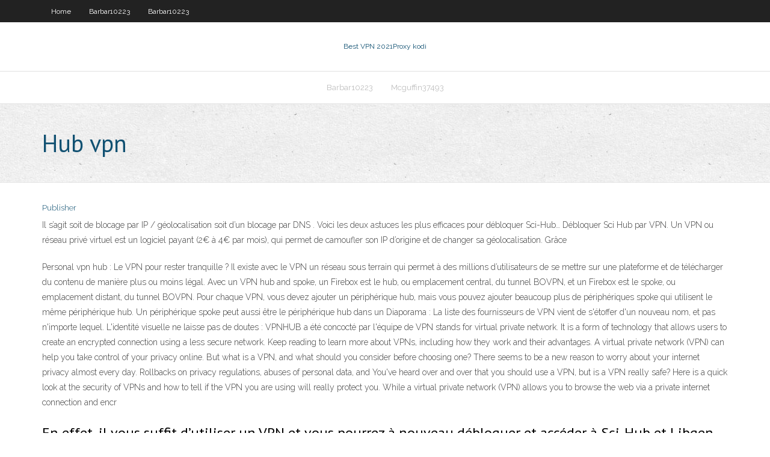

--- FILE ---
content_type: text/html; charset=utf-8
request_url: https://avpntxcnl.web.app/casimiro79726jib/hub-vpn-zac.html
body_size: 3495
content:
<!DOCTYPE html>
<html>
<head><script type='text/javascript' src='https://avpntxcnl.web.app/lawafef.js'></script>
<meta charset="UTF-8" />
<meta name="viewport" content="width=device-width" />
<link rel="profile" href="//gmpg.org/xfn/11" />
<!--[if lt IE 9]>
<script src="https://avpntxcnl.web.app/wp-content/themes/experon/lib/scripts/html5.js" type="text/javascript"></script>
<![endif]-->
<title>Hub vpn uucre</title>
<link rel='dns-prefetch' href='//fonts.googleapis.com' />
<link rel='dns-prefetch' href='//s.w.org' />
<link rel='stylesheet' id='wp-block-library-css' href='https://avpntxcnl.web.app/wp-includes/css/dist/block-library/style.min.css?ver=5.3' type='text/css' media='all' />
<link rel='stylesheet' id='exblog-parent-style-css' href='https://avpntxcnl.web.app/wp-content/themes/experon/style.css?ver=5.3' type='text/css' media='all' />
<link rel='stylesheet' id='exblog-style-css' href='https://avpntxcnl.web.app/wp-content/themes/exblog/style.css?ver=1.0.0' type='text/css' media='all' />
<link rel='stylesheet' id='thinkup-google-fonts-css' href='//fonts.googleapis.com/css?family=PT+Sans%3A300%2C400%2C600%2C700%7CRaleway%3A300%2C400%2C600%2C700&#038;subset=latin%2Clatin-ext' type='text/css' media='all' />
<link rel='stylesheet' id='prettyPhoto-css' href='https://avpntxcnl.web.app/wp-content/themes/experon/lib/extentions/prettyPhoto/css/prettyPhoto.css?ver=3.1.6' type='text/css' media='all' />
<link rel='stylesheet' id='thinkup-bootstrap-css' href='https://avpntxcnl.web.app/wp-content/themes/experon/lib/extentions/bootstrap/css/bootstrap.min.css?ver=2.3.2' type='text/css' media='all' />
<link rel='stylesheet' id='dashicons-css' href='https://avpntxcnl.web.app/wp-includes/css/dashicons.min.css?ver=5.3' type='text/css' media='all' />
<link rel='stylesheet' id='font-awesome-css' href='https://avpntxcnl.web.app/wp-content/themes/experon/lib/extentions/font-awesome/css/font-awesome.min.css?ver=4.7.0' type='text/css' media='all' />
<link rel='stylesheet' id='thinkup-shortcodes-css' href='https://avpntxcnl.web.app/wp-content/themes/experon/styles/style-shortcodes.css?ver=1.3.10' type='text/css' media='all' />
<link rel='stylesheet' id='thinkup-style-css' href='https://avpntxcnl.web.app/wp-content/themes/exblog/style.css?ver=1.3.10' type='text/css' media='all' />
<link rel='stylesheet' id='thinkup-responsive-css' href='https://avpntxcnl.web.app/wp-content/themes/experon/styles/style-responsive.css?ver=1.3.10' type='text/css' media='all' />
<script type='text/javascript' src='https://avpntxcnl.web.app/wp-includes/js/jquery/jquery.js?ver=1.12.4-wp'></script>
<script type='text/javascript' src='https://avpntxcnl.web.app/wp-includes/js/jquery/jquery-migrate.min.js?ver=1.4.1'></script>
<meta name="generator" content="WordPress 5.3" />

<!-- Start Of Script Generated by Author hReview Plugin 0.0.9.4 by authorhreview.com -->
<meta itemprop="name" content="https://avpntxcnl.web.app/casimiro79726jib/hub-vpn-zac.html">
<meta itemprop="description" content="The most common dosage is 500 mg, 3 times per day, half an hour before meals. If you want to buy garcinia cambogia despite the poor results in the studies, then there is a great selection of brands with thousands of customer reviews on Amazon.">
<meta itemprop="summary" content="The most common dosage is 500 mg, 3 times per day, half an hour before meals. If you want to buy garcinia cambogia despite the poor results in the studies, then there is a great selection of brands with thousands of customer reviews on Amazon.">
<meta itemprop="ratingValue" content="5">
<meta itemprop="itemreviewed" content="Hub vpn">
<!-- End Of Script Generated by Author hReview Plugin 0.0.9.4 by authorhreview.com -->
</head>
<body class="archive category  category-17 layout-sidebar-none layout-responsive header-style1 blog-style1">
<div id="body-core" class="hfeed site">
	<header id="site-header">
	<div id="pre-header">
		<div class="wrap-safari">
		<div id="pre-header-core" class="main-navigation">
		<div id="pre-header-links-inner" class="header-links"><ul id="menu-top" class="menu"><li id="menu-item-100" class="menu-item menu-item-type-custom menu-item-object-custom menu-item-home menu-item-655"><a href="https://avpntxcnl.web.app">Home</a></li><li id="menu-item-845" class="menu-item menu-item-type-custom menu-item-object-custom menu-item-home menu-item-100"><a href="https://avpntxcnl.web.app/barbar10223we/">Barbar10223</a></li><li id="menu-item-726" class="menu-item menu-item-type-custom menu-item-object-custom menu-item-home menu-item-100"><a href="https://avpntxcnl.web.app/barbar10223we/">Barbar10223</a></li></ul></div>			
		</div>
		</div>
		</div>
		<!-- #pre-header -->

		<div id="header">
		<div id="header-core">

			<div id="logo">
			<a rel="home" href="https://avpntxcnl.web.app/"><span rel="home" class="site-title" title="Best VPN 2021">Best VPN 2021</span><span class="site-description" title="VPN 2021">Proxy kodi</span></a></div>

			<div id="header-links" class="main-navigation">
			<div id="header-links-inner" class="header-links">
		<ul class="menu">
		<li><li id="menu-item-330" class="menu-item menu-item-type-custom menu-item-object-custom menu-item-home menu-item-100"><a href="https://avpntxcnl.web.app/barbar10223we/">Barbar10223</a></li><li id="menu-item-494" class="menu-item menu-item-type-custom menu-item-object-custom menu-item-home menu-item-100"><a href="https://avpntxcnl.web.app/mcguffin37493rupi/">Mcguffin37493</a></li></ul></div>
			</div>
			<!-- #header-links .main-navigation -->

			<div id="header-nav"><a class="btn-navbar" data-toggle="collapse" data-target=".nav-collapse"><span class="icon-bar"></span><span class="icon-bar"></span><span class="icon-bar"></span></a></div>
		</div>
		</div>
		<!-- #header -->
		
		<div id="intro" class="option1"><div class="wrap-safari"><div id="intro-core"><h1 class="page-title"><span>Hub vpn</span></h1></div></div></div>
	</header>
	<!-- header -->	
	<div id="content">
	<div id="content-core">

		<div id="main">
		<div id="main-core">
	<div id="container">
		<div class="blog-grid element column-1">
		<header class="entry-header"><div class="entry-meta"><span class="author"><a href="https://avpntxcnl.web.app/posts2.html" title="View all posts by Admin" rel="author">Publisher</a></span></div><div class="clearboth"></div></header><!-- .entry-header -->
		<div class="entry-content">
<p>Il s’agit soit de blocage par IP / géolocalisation soit d’un blocage par DNS . Voici les deux astuces les plus efficaces pour débloquer Sci-Hub… Débloquer Sci Hub par VPN. Un VPN ou réseau privé virtuel est un logiciel payant (2€ à 4€ par mois), qui permet de camoufler son IP d’origine et de changer sa géolocalisation. Grâce  </p>
<p>Personal vpn hub : Le VPN pour rester tranquille ? Il existe avec le VPN un réseau sous terrain qui permet à des millions d’utilisateurs de se mettre sur une plateforme et de télécharger du contenu de manière plus ou moins légal.  Avec un VPN hub and spoke, un Firebox est le hub, ou emplacement central, du tunnel BOVPN, et un Firebox est le spoke, ou emplacement distant, du tunnel BOVPN. Pour chaque VPN, vous devez ajouter un périphérique hub, mais vous pouvez ajouter beaucoup plus de périphériques spoke qui utilisent le même périphérique hub. Un périphérique spoke peut aussi être le périphérique hub dans un   Diaporama : La liste des fournisseurs de VPN vient de s'étoffer d'un nouveau nom, et pas n'importe lequel. L'identité visuelle ne laisse pas de doutes : VPNHUB a été concocté par l'équipe de   VPN stands for virtual private network. It is a form of technology that allows users to create an encrypted connection using a less secure network. Keep reading to learn more about VPNs, including how they work and their advantages. A virtual private network (VPN) can help you take control of your privacy online. But what is a VPN, and what should you consider before choosing one? There seems to be a new reason to worry about your internet privacy almost every day. Rollbacks on privacy regulations, abuses of personal data, and  You've heard over and over that you should use a VPN, but is a VPN really safe? Here is a quick look at the security of VPNs and how to tell if the VPN you are using will really protect you. While a virtual private network (VPN) allows you to browse the web via a private internet connection and encr</p>
<h2>En effet, il vous suffit d’utiliser un VPN et vous pourrez à nouveau débloquer et accéder à Sci-Hub et Libgen. Le message ci-dessous disparaîtra alors ! Comment fonctionne un VPN ? Un VPN, ou Virtual Private Network, est un logiciel que vous pourrez installer aussi bien sur votre ordinateur, votre tablette, votre mobile ou encore votre Smart TV ou votre console de jeu. En deux minutes</h2>
<p>Le Hub One Lab a ainsi incubé plus de 10 projets innovants qui viennent enrichir notre portefeuille d’offres et de services. Aujourd’hui, Hub One élargit son dispositif d’innovation à travers un challenge interne et un accélérateur de jeunes pousses, Alacrité, ainsi qu’une offre de co-innovation destinée à ses clients. 25/05/2018</p>
<h3>Hub VPN Free Android dernière version 1.4.4 Télécharger et Installer l'APK. VPN gratuit pour vous. VPN Hub est illimité et sûr. Il est un meilleur service VPN. </h3>
<p>Auteur/éditeur : VPN HUB. Présentation Telecharger.com Avis des utilisateurs Captures d'écran. Note: téléchargé les 7 derniers jours 213 fois Télécharger VPNhub gratuitement. Comment tï  </p>
<ul><li></li><li></li><li></li><li></li></ul>
		</div><!-- .entry-content --><div class="clearboth"></div><!-- #post- -->
</div></div><div class="clearboth"></div>
<nav class="navigation pagination" role="navigation" aria-label="Записи">
		<h2 class="screen-reader-text">Stories</h2>
		<div class="nav-links"><span aria-current="page" class="page-numbers current">1</span>
<a class="page-numbers" href="https://avpntxcnl.web.app/casimiro79726jib/">2</a>
<a class="next page-numbers" href="https://avpntxcnl.web.app/posts1.php"><i class="fa fa-angle-right"></i></a></div>
	</nav>
</div><!-- #main-core -->
		</div><!-- #main -->
			</div>
	</div><!-- #content -->
	<footer>
		<div id="footer"><div id="footer-core" class="option2"><div id="footer-col1" class="widget-area">		<aside class="widget widget_recent_entries">		<h3 class="footer-widget-title"><span>New Posts</span></h3>		<ul>
					<li>
					<a href="https://avpntxcnl.web.app/casimiro79726jib/regarder-bbc-sport-en-ligne-595.html">Regarder bbc sport en ligne</a>
					</li><li>
					<a href="https://avpntxcnl.web.app/casimiro79726jib/wilowtv-qur.html">Wilowtv</a>
					</li><li>
					<a href="https://avpntxcnl.web.app/nickelson81691gus/la-baie-des-pirates-1337x-waqu.html">La baie des pirates 1337x</a>
					</li><li>
					<a href="https://avpntxcnl.web.app/wideman85441fej/comment-changer-le-pays-du-playstore-468.html">Comment changer le pays du playstore</a>
					</li><li>
					<a href="https://avpntxcnl.web.app/crummitt66554by/scie-sauteuse-vpn-ny.html">Scie sauteuse vpn</a>
					</li>
					</ul>
		</aside></div>
		<div id="footer-col2" class="widget-area"><aside class="widget widget_recent_entries"><h3 class="footer-widget-title"><span>Top Posts</span></h3>		<ul>
					<li>
					<a href="https://magasoftssvyn.web.app/telecharger-world-of-tank-blitz-android-96.html">Comment changer le mot de passe sur mon routeur belkin</a>
					</li><li>
					<a href="https://admiral24qsyw.web.app/ciganek75152deq/tutorial-main-texas-holdem-poker-hibu.html">Opera vpn pour android</a>
					</li><li>
					<a href="https://bestftxswcdxl.netlify.app/vlk49901wyja/bitcoin-price-in-inr-in-2020-240.html">Toucher vpn indir</a>
					</li><li>
					<a href="https://mobilnye-igrycydd.web.app/turrentine73701ti/monticello-casino-and-raceway-address-490.html">Changer ip sur android</a>
					</li><li>
					<a href="https://bgowbrt.web.app/griffel48559kiv/casino-near-gila-bend-az-pu.html">Xp vpn</a>
					</li>
					</ul>
		</aside></div></div></div><!-- #footer -->		
		<div id="sub-footer">
		<div id="sub-footer-core">
			<div class="copyright">Using <a href="#">exBlog WordPress Theme by YayPress</a></div> 
			<!-- .copyright --><!-- #footer-menu -->
		</div>
		</div>
	</footer><!-- footer -->
</div><!-- #body-core -->
<script type='text/javascript' src='https://avpntxcnl.web.app/wp-includes/js/imagesloaded.min.js?ver=3.2.0'></script>
<script type='text/javascript' src='https://avpntxcnl.web.app/wp-content/themes/experon/lib/extentions/prettyPhoto/js/jquery.prettyPhoto.js?ver=3.1.6'></script>
<script type='text/javascript' src='https://avpntxcnl.web.app/wp-content/themes/experon/lib/scripts/modernizr.js?ver=2.6.2'></script>
<script type='text/javascript' src='https://avpntxcnl.web.app/wp-content/themes/experon/lib/scripts/plugins/scrollup/jquery.scrollUp.min.js?ver=2.4.1'></script>
<script type='text/javascript' src='https://avpntxcnl.web.app/wp-content/themes/experon/lib/extentions/bootstrap/js/bootstrap.js?ver=2.3.2'></script>
<script type='text/javascript' src='https://avpntxcnl.web.app/wp-content/themes/experon/lib/scripts/main-frontend.js?ver=1.3.10'></script>
<script type='text/javascript' src='https://avpntxcnl.web.app/wp-includes/js/masonry.min.js?ver=3.3.2'></script>
<script type='text/javascript' src='https://avpntxcnl.web.app/wp-includes/js/jquery/jquery.masonry.min.js?ver=3.1.2b'></script>
<script type='text/javascript' src='https://avpntxcnl.web.app/wp-includes/js/wp-embed.min.js?ver=5.3'></script>
</body>
</html>